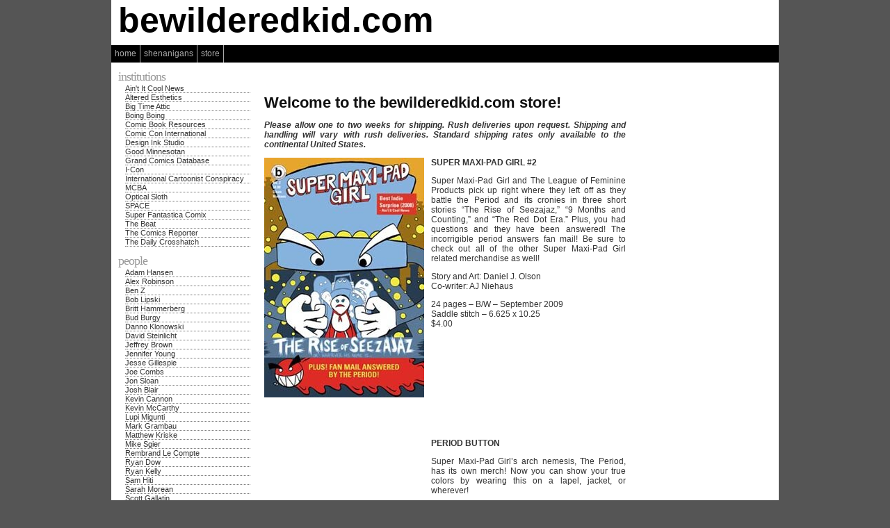

--- FILE ---
content_type: text/html; charset=utf-8
request_url: https://bewilderedkid.com/store
body_size: 4881
content:
<!DOCTYPE html>
<html dir="ltr" lang="en-US">
<head profile="http://gmpg.org/xfn/11">
  <title>bewilderedkid.com</title>
  <link rel="EditURI" type="application/rsd+xml" title="RSD" href="/store/xmlrpc.php?rsd">
  <link rel="wlwmanifest" type="application/wlwmanifest+xml" href="/store/wp-includes/wlwmanifest.xml">
  <link rel="index" title="bewilderedkid.com" href="/store">
  <meta http-equiv="content-type" content="text/html; charset=utf-8">
  <link rel="stylesheet" href="/store/wp-content/themes/comicpress-gn/style.css" type="text/css" media="screen">
  
  <link rel="pingback" href="/store/xmlrpc.php">
</head>
<body>
  <div id="header">
    <h1><a href="/blog">bewilderedkid.com</a></h1>
    <h1></h1>
    <div class="description"></div>
  </div>
  <div id="menubar">
    <div id="menu">
      <ul>
        <li>
          <a href="/blog">Home</a>
        </li>
        <li>
          <a href="/shenanigans">Shenanigans</a>
        </li>
        <li>
          <a href="/store">Store</a>
        </li>
        <li>
          
        </li>
        <li>
        <li>
      </ul>
    </div>
  </div>
  <div id="page">
    <div id="sidebar-left" class="sidebar">
      <ul>
        <li>
          <h2>Institutions</h2>
          <ul>
            <li>
              <a href="http://www.aintitcool.com">Ain't It Cool News</a>
            </li>
            <li>
              <a href="http://www.alteredesthetics.com/">Altered Esthetics</a>
            </li>
            <li>
              <a href="http://www.bigtimeattic.com/blog">Big Time Attic</a>
            </li>
            <li>
              <a href="https://www.boingboing.net/">Boing Boing</a>
            </li>
            <li>
              <a href="http://www.comicbookresources.com/">Comic Book Resources</a>
            </li>
            <li>
              <a href="http://www.comic-con.org/">Comic Con International</a>
            </li>
            <li>
              <a href="http://www.designinkstudio.com/">Design Ink Studio</a>
            </li>
            <li>
              <a href="https://www.goodminnesotan.blogspot.com/">Good Minnesotan</a>
            </li>
            <li>
              <a href="http://www.comics.org/">Grand Comics Database</a>
            </li>
            <li>
              <a href="http://www.iowacomicbookclub.com/">I-Con</a>
            </li>
            <li>
              <a href="http://www.cartoonistconspiracy.com">International Cartoonist Conspiracy</a>
            </li>
            <li>
              <a href="http://midwestcomicbook.com/">MCBA</a>
            </li>
            <li>
              <a href="http://www.opticalsloth.com/">Optical Sloth</a>
            </li>
            <li>
              
            </li>
            <li>
              <a href="http://www.backporchcomics.com/space.htm">SPACE</a>
            </li>
            <li>
              <a href="http://www.superfantasticacomix.com/">Super Fantastica Comix</a>
            </li>
            <li>
              <a href="http://pwbeat.publishersweekly.com/blog/">The Beat</a>
            </li>
            <li>
              <a href="http://www.comicsreporter.com/">The Comics Reporter</a>
            </li>
            <li>
              <a href="http://thedailycrosshatch.com/">The Daily Crosshatch</a>
            </li>
          </ul>
        </li>
        <li>
          <h2>People</h2>
          <ul>
            <li>
              <a href="http://lastinspace.com/">Adam Hansen</a>
            </li>
            <li>
              <a href="http://alexbot3000.livejournal.com/">Alex Robinson</a>
            </li>
            <li>
              <a href="http://www.comicspace.com/benz/">Ben Z</a>
            </li>
            <li>
              
            </li>
            <li>
              <a href="http://www.uptowngirlcomic.com/">Bob Lipski</a>
            </li>
            <li>
              <a href="http://famib.com/index.php">Britt Hammerberg</a>
            </li>
            <li>
              <a href="http://budburgy.wordpress.com/">Bud Burgy</a>
            </li>
            <li>
              <a href="http://staplegenius.wordpress.com/">Danno Klonowski</a>
            </li>
            <li>
              <a href="http://www.allsmall.net/">David Steinlicht</a>
            </li>
            <li>
              
            </li>
            <li>
              <a href="https://jeffreybrowncomics.blogspot.com/">Jeffrey Brown</a>
            </li>
            <li>
              <a href="https://theapprenticediaries.blogspot.com/">Jennifer Young</a>
            </li>
            <li>
              <a href="http://tetheredhawk.wordpress.com/">Jesse Gillespie</a>
            </li>
            <li>
              <a href="http://www.businesscasualcomic.com/">Joe Combs</a>
            </li>
            <li>
              
            </li>
            <li>
              <a href="http://www.sa-bomjimcomic.com/">Jon Sloan</a>
            </li>
            <li>
              <a href="http://www.candyormedicine.com/">Josh Blair</a>
            </li>
            <li>
              <a href="http://www.kevincannon.org/">Kevin Cannon</a>
            </li>
            <li>
              <a href="http://www.mccarthy-comics.com/">Kevin McCarthy</a>
            </li>
            <li>
              
            </li>
            <li>
              <a href="http://lupiloops.wordpress.com/">Lupi Migunti</a>
            </li>
            <li>
              <a href="http://www.markseviltwin.com/">Mark Grambau</a>
            </li>
            <li>
              <a href="http://matthewkriske.com/">Matthew Kriske</a>
            </li>
            <li>
              <a href="http://msgierillustration.com/">Mike Sgier</a>
            </li>
            <li>
              <a href="http://www.mindbase21.be/mic/">Rembrand Le Compte</a>
            </li>
            <li>
              <a href="http://www.introspectivecomics.com/">Ryan Dow</a>
            </li>
            <li>
              <a href="https://funrama.blogspot.com/">Ryan Kelly</a>
            </li>
            <li>
              <a href="https://samhiti.blogspot.com/">Sam Hiti</a>
            </li>
            <li>
              <a href="http://www.smorean.com/vol1is2/">Sarah Morean</a>
            </li>
            <li>
              <a href="http://www.madscottcomic.com/">Scott Gallatin</a>
            </li>
            <li>
              <a href="http://www.tallsean.com/">Sean Lynch</a>
            </li>
            <li>
              <a href="http://www.stwallskull.com">Steven Stwalley</a>
            </li>
            <li>
              <a href="http://www.examiner.com/x-14723-Minneapolis-Comic-Books-Examiner">Ted Anderson</a>
            </li>
            <li>
              <a href="http://www.vaslittlecrow.com/%20">Vas Littlecrow</a>
            </li>
            <li>
              <a href="http://www.willdinski.com/">Will Dinski</a>
            </li>
            <li>
              <a href="http://www.bigtimeattic.com/blog">Zander Cannon</a>
            </li>
          </ul>
        </li>
        <li>
          <h2>Monthly Archives</h2>
          <ul>
            <li>
              June 2009
            </li>
          </ul>
        </li>
        <li>
          
        </li>
      </ul>
    </div>
    <div id="column-wrapper">
      <div id="column">
        <div id="blogheader"></div>
        <div class="post" id="post-3">
          <h3></h3>
          <div class="entry">
            <h2><strong>Welcome to the bewilderedkid.com store!</strong></h2>
            <p><strong><em>Please allow one to two weeks for shipping. Rush deliveries upon request. Shipping and handling will vary with rush deliveries. Standard shipping rates only available to the continental United States.</em></strong></p>
            <table border="0" cellspacing="0" cellpadding="0">
              <tbody>
                <tr>
                  <td width="240" align="left"><img style="width: 230px; height: 345px;" src="/blog/images/SMPG2frontcoverflatsmall.jpg" alt=""></td>
                  <td style="text-align:justify;" colspan="2" valign="top">
                    <strong>SUPER MAXI-PAD GIRL #2</strong>
                    <p></p>
                    <p>Super Maxi-Pad Girl and The League of Feminine Products pick up right where they left off as they battle the Period and its cronies in three short stories “The Rise of Seezajaz,” “9 Months and Counting,” and “The Red Dot Era.” Plus, you had questions and they have been answered! The incorrigible period answers fan mail! Be sure to check out all of the other Super Maxi-Pad Girl related merchandise as well!</p>
                    <p>Story and Art: Daniel J. Olson<br>
                    Co-writer: AJ Niehaus</p>
                    <p>24 pages – B/W – September 2009<br>
                    Saddle stitch – 6.625 x 10.25<br>
                    $4.00</p>
                    
                  </td>
                </tr>
              </tbody>
            </table>
            <table>
              <tbody>
                <tr>
                  <td width="240" height="50" align="left"></td>
                </tr>
              </tbody>
            </table>
            <table border="0" cellspacing="0" cellpadding="0">
              <tbody>
                <tr>
                  <td width="240" align="left"><img style="width: 230px; height: 260px;" src="/blog/store/periodbuttonforweb.jpg" alt=""></td>
                  <td style="text-align:justify;" colspan="2" valign="top">
                    <strong>PERIOD BUTTON</strong>
                    <p></p>
                    <p></p>
                    <p>Super Maxi-Pad Girl’s arch nemesis, The Period, has its own merch! Now you can show your true colors by wearing this on a lapel, jacket, or wherever!</p>
                    <p>Let your loved ones know to watch out, because you truly aren’t a person to be messing with at this time of the month!</p>
                    <p>1.5″ in diameter</p>
                    <p>Printed on white with a full color bleed, aluminum backing, hook and latch pin<br>
                    <br>
                    <br>
                    $1.00</p>
                    <p></p>
                    
                  </td>
                </tr>
              </tbody>
            </table>
            <table>
              <tbody>
                <tr>
                  <td width="240" height="50" align="left"></td>
                </tr>
              </tbody>
            </table>
            <table border="0" cellspacing="0" cellpadding="0">
              <tbody>
                <tr>
                  <td width="240" align="left"><img style="width: 230px; height: 375px;" src="/blog/store/SFC2009coversmall.jpg" alt=""></td>
                  <td style="text-align:justify;" colspan="2" valign="top">
                    <strong>SUPER FANTASTICA COMIX 2009</strong>
                    <p></p>
                    <p></p>
                    <p>The fourth installment of the Super Fantastica Comix anthology is the biggest and best yet! The theme this time around is “Science Fair” and the contibutors have included a myriad of stories including tales of action, adventure, romance, and utter ridiculousness. Super Fantastica is 88 pages of fun all wrapped up with an awesome cover illustrated by Danno Klonowski and colored by Daniel J. Olson.</p>
                    <p>Creators include: Adam Hansen, Alex Arbit, Ben Z, Brad W. Foster, Daniel J. Olson, Danno Klonowski, David Sandberg, David Steinlicht, Jennifer R. Pedro, Jenny Young, Jesse Gillespie, Jon Sloan, Josh Blair, Lewis Tuck, Lupi Miguinti, Mike Sgier, Ray N, Ryan Dow, Steve Stwalley and Vanesa Littlecrow Wojtanowicz.</p>
                    <p>88 pages – B/W – April 2009<br>
                    Perfect bound – 5.5 x 8.5</p>
                    <p>$8.00</p>
                    
                  </td>
                </tr>
              </tbody>
            </table>
            <table>
              <tbody>
                <tr>
                  <td width="240" height="50" align="left"></td>
                </tr>
              </tbody>
            </table>
            <table border="0" cellspacing="0" cellpadding="0">
              <tbody>
                <tr>
                  <td width="240" align="left"><img style="width: 230px; height: 367px;" src="/blog/store/montanastore.jpg" alt=""></td>
                  <td style="text-align:justify;" colspan="2" valign="top">
                    <strong>SOMEWHERE IN MONTANA MINI-COMIC</strong>
                    <p></p>
                    <p>This mini-comic was created at the 2008 24-Hour Comic Day Event in Minneapolis. Bret Blackberg is a nobody living in a trailer somewhere in Montana that is until his life is turned upside down by a small man named Hit Hat. Bret is destined for a quest to save the princess of Montana from a mysterious brewmaster, but just who is this Bret Bronzeman fellow?</p>
                    <p>Created by Daniel J. Olson</p>
                    <p>24 pages – B/W – October 2008<br>
                    Saddle stitch – 8.5 x 5.5<br>
                    $2.00</p>
                    
                  </td>
                </tr>
              </tbody>
            </table>
            <table>
              <tbody>
                <tr>
                  <td width="240" height="50" align="left"></td>
                </tr>
              </tbody>
            </table>
            <table border="0" cellspacing="0" cellpadding="0">
              <tbody>
                <tr>
                  <td width="240" align="left"><img style="width: 230px; height: 364px;" src="/blog/store/SMPGfront.jpg" alt=""></td>
                  <td style="text-align:justify;" colspan="2" valign="top">
                    <strong>SUPER MAXI-PAD GIRL #1</strong>
                    <p></p>
                    <p>It’s a bird, it’s a plane, it’s a Maxi-pad? Join Super Maxi-Pad Girl as she teams with Pidol, Mamprin, the rest of the League of Feminine products, and Thor to do battle with her arch-nemesis, The Period! Packed with three stories and a one-page “not-so-secret” origin story, these are tales not to be missed! This item goes great with the Super Maxi-Pad Girl Plush Toy!</p>
                    <p>Story and Art: Daniel J. Olson<br>
                    Co-writer: AJ Niehaus</p>
                    <p>24 pages – B/W – October 2008<br>
                    Saddle stitch – 6.625 x 10.25<br>
                    $4.00</p>
                    
                  </td>
                </tr>
              </tbody>
            </table>
            <table>
              <tbody>
                <tr>
                  <td width="240" height="50" align="left"></td>
                </tr>
              </tbody>
            </table>
            <table border="0" cellspacing="0" cellpadding="0">
              <tbody>
                <tr>
                  <td width="240" align="left"><img style="width: 230px; height: 260px;" src="/blog/store/SMPGtoy.jpg" alt=""></td>
                  <td style="text-align:justify;" colspan="2" valign="top">
                    <strong>SUPER MAXI-PAD GIRL PLUSH TOY</strong>
                    <p></p>
                    <p>You too can join in on the adventures of Super Maxi-Pad Girl with your very own handmade plush toy! Complete with a felt red cape, blue button eyes, embroidered eyelashes, and a 95% cotton/5% spandex body stuffed with 100% polyester fiber and a real unscented maxi-pad, Super Maxi-Pad Girl is ready to help you through the toughest times of the month! Remember to purchase the comic too!</p>
                    <p>Created by AJ Niehaus<br>
                    Design Assistance by Daniel J. Olson</p>
                    <p>$8.00</p>
                    
                  </td>
                </tr>
              </tbody>
            </table>
            <table>
              <tbody>
                <tr>
                  <td width="240" height="50" align="left"></td>
                </tr>
              </tbody>
            </table>
            <table border="0" cellspacing="1" cellpadding="1">
              <tbody>
                <tr>
                  <td width="240" align="left"><img style="width: 230px; height: 375px;" src="/blog/store/sfcsummerfallcvr.jpg" alt=""></td>
                  <td style="text-align:justify;" colspan="2" valign="top">
                    <strong>SUPER FANTASTICA COMIX – SUMMER/FALL 2008</strong>
                    <p></p>
                    <p>The third installment of the Super Fantastica Comix mini anthology series starts a new chapter in the life of “Super Fantastica.” No longer a quarterly publication, the Summer/Fall 2008 edition’s theme is “PSA.” Complete with a beautifully illustrated cover by Steve Stwalley, this is the perfect way to leave the current “Super Fantastica” format and lead into the next! Please note that this book may include content intended for an adult audience.</p>
                    <p>Creators include: Amado Rodriguez, Ben Z, Bob Lipski, Brian Bastian, Bud Burgy, Daniel J. Olson, Danno Klonowski (Dank!), Ray N, Ryan Dow, Steve Stwalley and Vanesa Littlecrow Wojtanowicz.</p>
                    <p>28 pages – B/W – October 2008<br>
                    Saddle stitch – 5.5 x 8.5<br>
                    $3.00</p>
                    
                  </td>
                </tr>
              </tbody>
            </table>
            <table>
              <tbody>
                <tr>
                  <td width="240" height="50" align="left"></td>
                </tr>
              </tbody>
            </table>
            <table border="0" cellspacing="0" cellpadding="0">
              <tbody>
                <tr>
                  <td width="240" align="left"><img style="width: 229px; height: 380px;" src="/blog/store/sfcspringcvr.jpg" alt=""></td>
                  <td style="text-align:justify;" colspan="2" valign="top">
                    <strong>SUPER FANTASTICA COMIX – SPRING 2008</strong>
                    <p></p>
                    <p>The second installment of the Super Fantastica Comix mini anthology series. The Spring 2008 edition’s theme is “Foul (or Fowl).” Please note that this book may include content intended for an adult audience.</p>
                    <p>Creators include: Daniel J. Olson, Danno Klonowski (Dank!), Earl Luckes, Josh Blair, Kevin McCarthy, Roy T. Cook, Ryan Dow, and Vanesa Littlecrow Wojtanowicz.</p>
                    <p>48 pages – B/W – June 2008<br>
                    Saddle stitch – 5.5 x 8.5<br>
                    $4.00</p>
                    
                  </td>
                </tr>
              </tbody>
            </table>
            <table>
              <tbody>
                <tr>
                  <td width="240" height="50" align="left"></td>
                </tr>
              </tbody>
            </table>
            <table border="0" cellspacing="0" cellpadding="0">
              <tbody>
                <tr>
                  <td width="240" align="left"><img style="width: 231px; height: 380px;" src="/blog/store/sfcwintercvr.jpg" alt=""></td>
                  <td style="text-align:justify;" colspan="2" valign="top">
                    <strong>SUPER FANTASTICA COMIX – WINTER 2008</strong>
                    <p></p>
                    <p>The first installment of a mini-comix anthology which features a new theme with each book. The Winter 2008 edition’s theme is “Spirit.” Please note that this book may include content intended for an adult audience.</p>
                    <p>Creators include: Ben Z, Bud Burgy, Daniel J. Olson, Danno Klonowski (Dank!), Esai Ahrae, Kevin McCarthy, Ryan Dow, and Steve Stwalley.</p>
                    <p>36 pages – B/W – February 2008</p>
                    <p>Saddle stitch – 5.5 x 8.5<br>
                    $3.00</p>
                    
                  </td>
                </tr>
              </tbody>
            </table>
            <table>
              <tbody>
                <tr>
                  <td width="240" height="50" align="left"></td>
                </tr>
              </tbody>
            </table>
            <table border="0" cellspacing="0" cellpadding="0">
              <tbody>
                <tr>
                  <td width="240" align="left"><img style="width: 219px; height: 300px;" src="/blog/store/manladybugcvr.jpg" alt=""></td>
                  <td style="text-align:justify;" colspan="2" valign="top">
                    <strong>THE ORIGIN OF MAN THE LADYBUG</strong>
                    <p></p>
                    <p>This mini-comic was created at the 2007 24-Hour Comic Day Event in Minneapolis. Manny is a young boy who, while sleeping, accidentally swallows a pesticide ridden ladybug and is transformed into Man the Ladybug. Along with his pet, and mentor, Pepé they travel across the country in an attempt to stop the Order of the Aphid and their suspicious activities, which includes a hostile takeover of the pesticide distrubutor Monsoon Corporation.</p>
                    <p>Created by Daniel J. Olson</p>
                    <p>24 pages – B/W – October 2007<br>
                    Saddle stitch – 4.25 x 5.5<br>
                    $1.00</p>
                    
                  </td>
                </tr>
              </tbody>
            </table>
          </div>
        </div>
        <div class="postmeta"></div>
      </div>
      <div class="pagenav">
        <div class="pagenav-right"></div>
        <div class="pagenav-left"></div>
        <div class="clear"></div>
      </div>
    </div>
    <div id="sidebar-right" class="sidebar">
      <ul></ul>
    </div>
    <div class="clear"></div>
  </div>
  <div class="clear"></div>
  <div id="footer">
    <p>bewilderedkid.com is powered by <a href="http://wordpress.org/" target="_blank">WordPress</a> with <a href="http://mindfaucet.com/comicpress/" target="_blank">ComicPress</a>. Subscribe RSS:  | </p>
  </div>
<script defer src="https://static.cloudflareinsights.com/beacon.min.js/vcd15cbe7772f49c399c6a5babf22c1241717689176015" integrity="sha512-ZpsOmlRQV6y907TI0dKBHq9Md29nnaEIPlkf84rnaERnq6zvWvPUqr2ft8M1aS28oN72PdrCzSjY4U6VaAw1EQ==" data-cf-beacon='{"version":"2024.11.0","token":"00466c0d4c4044c3831954743ba2b428","r":1,"server_timing":{"name":{"cfCacheStatus":true,"cfEdge":true,"cfExtPri":true,"cfL4":true,"cfOrigin":true,"cfSpeedBrain":true},"location_startswith":null}}' crossorigin="anonymous"></script>
</body>
</html>


--- FILE ---
content_type: text/css; charset=
request_url: https://bewilderedkid.com/store/wp-content/themes/comicpress-gn/style.css
body_size: 2478
content:
/*  
 
Theme Name: ComicPress GN
Version: 2.5

Theme URI: http://mindfaucet.com/comicpress/
Description: The Graphic Novel Edition of the customizable theme for publishing comics. <a href="http://mindfaucet.com/comicpress">Visit the ComicPress website.</a>

	Author: Tyler Martin
	Author URI: http://mindfaucet.com/

The CSS, XHTML and design is released under GPL v3:
http://www.opensource.org/licenses/gpl-3.0.html

*/



/* STANDARD HTML TAGS */

body {
	margin: 0;
	color: #333;
	font-size: 12px;
	font-family: 'Arial', sans-serif;
	background: #555 url('/store/wp-content/themes/comicpress-gn/background.png') center top repeat-y;
	}

a {
	color: #000;
	text-decoration: underline;
  	}
  	
  	a:hover {
  		color: #777;
  		}

	a img {
		border: none;
		}

p img {
	max-width: 100%;
	padding: 0;
	}
		
small {
	font-size: 11px;
	}
 
hr {
	height: 1px;
	color: #777;
	background-color: #777;
	border: 0px;
	}

blockquote {
	margin: 10px;
	padding: 5px 10px 5px 20px;
	border-width: 1px 1px 1px 5px;
	border-style: solid;
	border-color: #ddd;
	}

	blockquote cite {
		margin: 5px 0 0;
		display: block;
		}

cite {
	font-family: 'Arial', sans-serif;
	font-size: 13px;
	font-weight: bold;
	font-style: normal;
	}
	
code {
	padding: 10px;
	display: block;
	font-family: 'Courier New', monospace;
	background: #eee;
	border: 1px dotted #777;
	overflow: scroll;
	}

acronym, abbr, span.caps {
	cursor: help;
	}

	acronym, abbr {
		border-bottom: 1px dashed #999;
		}



/* HEADINGS */

h1, h1 a, h1 a:hover {
	margin: 0;
	padding: 0 0 0 5px;
	color: #000;
	font-family: Helvetica;
	font-size: 50px;
	font-weight: bold;
	text-align: left;
	text-decoration: none;
	letter-spacing: 0px;
	}

h2, h2 a {
	margin: 0;
	color: #111;
	font-weight: bold;
	font-size: 22px;
	text-align: left;
	text-decoration: none;
	}

	h2.pagetitle, h2.pagetitle a {
		margin: 20px 0 0 0;
		padding: 0 0 5px 0;
		color: #999;
		font-family: Helvetica;
		font-size: 32px;
		font-weight: bold;		
		letter-spacing: 0px;
		text-align: left;
		}

h3, h3 a {
	margin: 30px 10px 0 0;
	padding: 0;
	color: #111;
	font-size: 18px;
	font-weight: bold;
	text-align: left;
	text-decoration: none;
	clear: both;
	}

h2 a:hover, h3 a:hover {
	color: #111;
	border-bottom: 1px dotted #777;
	}



/* THE HEADER */

#header {
	width: 960px;
	margin: 0 auto;
	background: #fff;
	}
	
	.description {
		margin: -3px 0 0 0;
		padding: 0px 0 10px 30px;
		color: #999;
		font-family: Helvetica;
		font-size: 14px;
		font-style: bold;
		letter-spacing: 0px;
		}



/* THE MENU */

#menubar {
	width: 960px;
	height: 25px;
	margin: 0 auto;
	background: #000;
	}

#menunav {
	margin: 0;
	padding: 1px 0 0 0;
	float: right;
	font-size: 19px;
	}

	#menunav a  {
		margin: 0 1px 0 0;
		color: #aaa;
		text-decoration: none;
		background: #222;
		-moz-border-radius: 10px;
		-khtml-border-radius: 10px;	
		-webkit-border-radius: 10px;
		border-radius: 10px;
		}

		#menunav a:hover {
			color: #fff;
			background: #555;
			} 
		
		.prev {
			padding: 0 2px 0 0;
			}
		
		.next {
			padding: 0 0 0 2px;
			}
  
#menu {
	color: #999;
	font-size: 12px;
	text-transform: lowercase;
	}

	#menu ul {
		margin: 0;		
		padding: 0;
		list-style: none;	
		}

	#menu li {
 		margin: 0;
 		padding: 0;
 		float: left;
		}

	#menu li a {
		height: 25px;
		padding: 0 5px 0 5px;
		display: block;
		float: left;
		color: #aaa;
		line-height: 25px;
		text-decoration: none;
		border-width: 0 1px 0 0;
		border-style: solid;
		border-color: #aaa;
		}

	#menu li a:hover {
		color: #fff;
		background: #333;
		}


/* THE PAGE WRAPPER */

#page {
	width: 960px;
	margin: 0px auto;
	text-align: left;
	background: #fff;
	}



/* THE FOOTER */

#footer {
	width: 960px;
	margin: 0px auto;
	padding: 20px 0;	
	color: #999;
	text-align: center;
	background: #000;
	}

	#footer a {
		color: #fff;
		text-decoration: none;
		border: none;
		}

	#footer a:hover {
		border-bottom: 1px dotted #fff;
		}



/* NAVIGATION */

.nav {
	margin: 0;
	padding: 3px 0 0 0;
	float: right;
	color: #999;
	font-family: Helvetica;
	font-size: 12px;
	font-weight: bold;
	}

.nav-single {
	padding: 10px 0 0 0;
	color: #999;
	font-family: Helvetica;
	font-size: 12px;
	font-weight: bold;
	text-align: right;
	}

.pagenav {
	padding: 40px 20px 20px 20px;
	color: #999;
	font-family: Helvetica;
	font-size: 12px;
	font-weight: bold;
	clear: both;
	}

	.pagenav-left {
		float: left;
		}

	.pagenav-right {
		float: right;
		}

.nav a, .pagenav a, .nav-single a {
	padding: 0 2px;
	color: #333;
	text-decoration: none;
	border: none;
	-moz-border-radius: 6px;
	-khtml-border-radius: 6px;	
	-webkit-border-radius: 6px;
	border-radius: 6px;
	}

	.nav a:hover, .pagenav a:hover, .nav-single a:hover {
		color: #111;
		background-color: #ddd;
		}



/* CONTENT AREA */

#column-wrapper {
	width:760px;
	float: left;
	overflow: hidden;
	}

#column {
	width: 560px;
	padding: 5px 0 20px 0;
	float: left;
	overflow: hidden;
	}

.post-frontpage {
	padding: 0 20px 0 20px;
	text-align: justify;
	}
	
.post, .content {
	padding: 0 20px 0 20px;
	text-align: justify;
	}

	.comicdate {
		color: #777;
		font-family: 'Georgia', serif;
		font-size: 15px;
		font-weight: bold;
		}
	
	.postdate {
		color: #777;
		font-family: 'Georgia', serif;
		font-size: 11px;
		}

.postmeta {
	margin: 0 0 20px 0;
	color: #777; 	
 	font-family: 'Georgia', serif;
 	text-align: right;
 	}

	.postmeta ul {
		display: inline;
		list-style-type: none;
		list-style-image: none;
		}
 	
.postmeta-single {
	padding: 10px;
 	color: #777;
	font-size: 11px;
	text-align: left;
	background: #eee;
	border: 1px solid #999;
	-moz-border-radius: 10px;
	-khtml-border-radius: 10px;	
	-webkit-border-radius: 10px;
	border-radius: 10px;
	}
	
	.postmeta-single a {
		color: #000;
		}	
	
	.postmetatags {
		font-family: 'Georgia', serif;
		font-size: 12px;
		}

.postmeta a, .postmeta-single a {
	color: #333;
	text-decoration: none;
	border-bottom: 1px dotted #777;
	}
	
	.postmeta a:hover, .postmeta-single a:hover {
		color: #777;
		border-bottom: 1px solid #777;
		}

.postmeta-comments {
	font-size: 16px;
	}
	
	.balloon {
		color: #ccc;
		font-family: 'Webdings', fantasy;
		font-size: 18px;
		}



/* THE BLOG HEADER */

#blogheader {
	margin: 0;
	padding: 10px 0 0 20px;
	color: #aaa;
	font-family: 'Georgia', serif;
	font-size: 36px;
	letter-spacing: -3px;
	}



/* COMMENTS */

.comment-wrapper {
	padding: 0 20px;
	}
	
	.comment-wrapper h3 {
		margin: 0;
		padding: 20px 0 0 0;
		color: #777;
		font-family: 'Georgia', serif;
		font-weight: normal;
		font-size: 24px;
		letter-spacing: -1px;
		clear: both;
		}

		.bigballoon {
			color: #ccc;
			font-family: 'Webdings', fantasy;
			font-size: 28px;
			}

	.comment-wrapper a {
		text-decoration: none;
		border-bottom: 1px dotted #777;
		}
		
		.comment-wrapper a:hover {
			color: #777;			
			border-bottom: 1px solid #777;
			}

	.comment-wrapper p {
		margin: 10px 0 0 0;
		}

.avatar {
	margin:0 10px 10px 0;
	padding:5px;
	float:left;
	border: 1px solid #777;
	-moz-border-radius: 3px;
	-khtml-border-radius: 3px;	
	-webkit-border-radius: 3px;
	border-radius: 3px;
	}

#comment, #author, #email, #url {
	padding: 2px;
	color: #000;
	font-family: 'Verdana', sans-serif;
	font-size: 12px;
	border: 1px solid #999;
	-moz-border-radius: 6px;
	-khtml-border-radius: 6px;	
	-webkit-border-radius: 6px;
	border-radius: 6px;
	}

	#comment:hover, #author:hover, #email:hover, #url:hover {
		background: #eee;
		}
	
	#comment {
		width: 100%;
		}

	#author, #email, #url {
		width: 200px;
		}

#submit {
	margin: 0 0 20px 0;
	padding: 0 5px;
	float: right;
	color: #fff;
	background: #888;
	font-family: 'Verdana', sans-serif;
	font-size: 12px;
	border-width: 2px;
	border-style: solid;
	border-color: #555;
	-moz-border-radius: 10px;
	-khtml-border-radius: 10px;	
	-webkit-border-radius: 10px;
	border-radius: 10px;
	}

	#submit:hover {
		cursor:pointer;
		background: #222;
		}

ol.commentlist {
	margin: 0;
	padding: 0;
	font-size: 11px;
	list-style: none;
	}

	.commentlist li {
		padding: 20px 0 0 0;
		clear: both;
		}


/* SIDEBARS */

#sidebar-left {
	width: 200px;
	padding: 10px 0;
	float: left;
	font-size: 11px;
	overflow: hidden;
	}

#sidebar-right {
	width: 200px;
	padding: 5px 0;
	float: left;
	font-size: 11px;
	overflow: hidden;
	}

.sidebar h2, .sidebar h2 a {
	color: #999;
	font-family: 'Georgia', serif;
	font-weight: normal;
	font-size: 18px;
	text-transform: lowercase;
	letter-spacing: -1px;
	}

.sidebar ul {
	margin: 0;
	padding: 0;
	list-style: none;
	}

	.sidebar ul li {
		margin: 0 0 10px 10px;
		padding: 0;
		}

		.sidebar ul li ul li {
			margin: 0 0 0 10px;
			padding: 0;
			}

			.sidebar ul li ul li a {
				display: block;
				color: #333;
				text-decoration: none;
				border-bottom: 1px dotted #777;
				}

				.sidebar ul li ul li a:hover {
					color: #333;
					background: #ddd;
					border-bottom: 1px solid #777;
					}



/* CALENDAR */

#wp-calendar {
	width: 165px;
	margin: 0 0 0 5px;
	}

#wp-calendar th {
	color: #999;
	font-size: 10px;
	font-weight: normal;
	text-align: center;
	}

#wp-calendar caption {
	color: #555;
	font-family: 'Georgia', sans-serif;
	font-size: 18px;
	letter-spacing: -1px;
	}

#wp-calendar td {
	min-width: 20px;
	padding: 0;
	text-align: center;
	border: 1px solid #999;
	}

#wp-calendar a {
	color: #333;
	display: block;
	text-decoration: none;
	background: #ddd;	
	}
	
	#wp-calendar a:hover {
		color: #333;
		background: #bbb;
		}



/* SEARCH */

#s {
	width: 140px;
	margin: 0;
	padding: 2px;
	color: #000;
	font-family: 'Verdana', sans-serif;
	font-size: 12px;
	border: 1px solid #999;
	-moz-border-radius: 6px;
	-khtml-border-radius: 6px;	
	-webkit-border-radius: 6px;
	border-radius: 6px;
	}

	#s:hover {
		background: #eee;
		}

#searchsubmit {
	margin: 0;
	padding: 0 0 0 2px;
	color: #fff;
	font-family: 'Verdana', sans-serif;
	font-size: 12px;
	background: #888;
	border-width: 2px;
	border-style: solid;
	border-color: #555;
	-moz-border-radius: 10px;
	-khtml-border-radius: 10px;	
	-webkit-border-radius: 10px;
	border-radius: 10px;
	}

	#searchsubmit:hover {
		cursor:pointer;
		background: #222;
		}



/* GALLERY */

.attachment {
	width: 520px;
	margin: 0 auto;
	text-align: center;
	}

	.attachment img {
		margin: 0 0 10px 0;
		border: 1px solid #000;
		}
		
	.attachment p {
		margin: 0 9px 10px 9px;
		padding: 10px;
		border: 1px solid #999;
		-moz-border-radius: 10px;
		-khtml-border-radius: 10px;	
		-webkit-border-radius: 10px;
		border-radius: 10px;
		}

.imagenav-wrap {
	width: 502px;
	height: 77px;
	margin: 0 auto;
	}

.imagenav {
	width: 77px;
	height: 77px;
	float: left;	
	}

.imagenav-center {
	width: 316px;
	height: 65px;
	margin: 0 10px;
	padding: 10px 5px 0 5px;
	float: left;
	color: #bbb;
	text-align: center;
	border: 1px solid #999;
	overflow: hidden;
	-moz-border-radius: 10px;
	-khtml-border-radius: 10px;	
	-webkit-border-radius: 10px;
	border-radius: 10px;
	}
	
	.imagenav-center a {
		text-decoration: none;
		color: #777;
		border-bottom: 1px dotted #777;
		}
		
		.imagenav-center a:hover {
			color: #777;
			border-bottom: 1px solid #777;
			}

.imagetitle {
	color: #333;
	font-size: 18px;
	}

.imagenav-bg {
	width:75px;
	height:75px;
	position: absolute;
	z-index: 0;
	background: #eee;
	border: 1px solid #000;
	}

	.imagenav-bg img {
		width:75px;
		height:75px;
		}

.imagenav-arrow {
	width:75px;
	height:75px;
	position: absolute;
	z-index: 1;
	color: #fff;
	font-size: 50px;
	line-height:75px;
	text-align: center;
	border: 1px solid #000;
	float: left;
	}

.imagenav-link {
	width:75px;
	height:75px;
	position: absolute;
	z-index: 2;
	border: 1px solid #000;
	float: left;
	}

	.imagenav-link img {
		width:75px;
		height:75px;
		filter: alpha(opacity=50);
		-moz-opacity: 0.50;
		opacity: 0.50;
		}

		.imagenav-link img:hover {
			filter: alpha(opacity=0);
			-moz-opacity: 0.00;
			opacity: 0.00;
			}

.aligncenter {
	margin: 0 auto;
	display: block;
	}

.alignright {
	margin: 10px 0 10px 10px;
	display: inline;
	float: right;
	}

.alignleft {
	margin: 10px 10px 10px 0;
	display: inline;
	float: left
	}



/* CLEAR FLOATS */

.clear {
	height: 0px;
	line-height: 0px;
	font-size: 0px;
	clear: both;
	}

